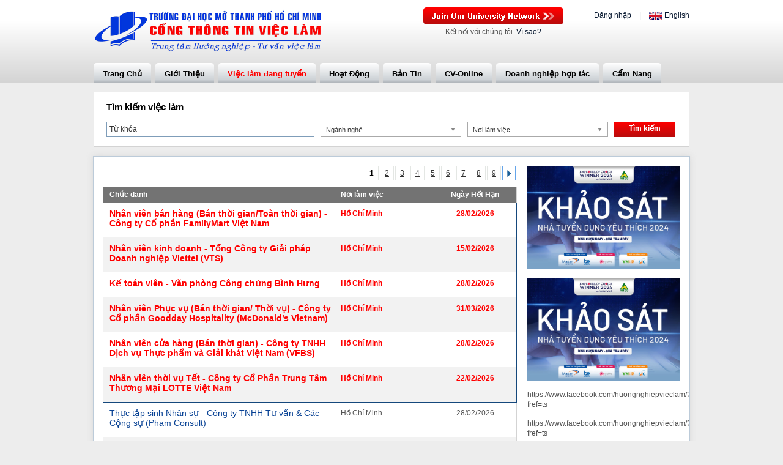

--- FILE ---
content_type: text/html; charset=UTF-8
request_url: https://vieclam.ou.edu.vn/ajax/load-media
body_size: 544
content:
									<div class="BoxHolder">
								<a 
					 href="https://careerviet.vn/employerofchoice-survey-2024"
																					 >
				<img width="250"  src="https://image.talentnetwork.vn/dhmohcm//media/2024/07/24/1721808434_cv-eoc-204-launching-plb-640-x-430.jpg">
				</a>
							</div>
						    
											<div class="BoxHolder">
								<a 
					 href="https://careerviet.vn/employerofchoice-survey-2024"
												 target="_blank" 									 >
				<img width="250"  src="https://image.talentnetwork.vn/dhmohcm//media/2024/07/24/1721807562_cv-eoc-204-launching-plb-640-x-430.jpg">
				</a>
							</div>
						    
			